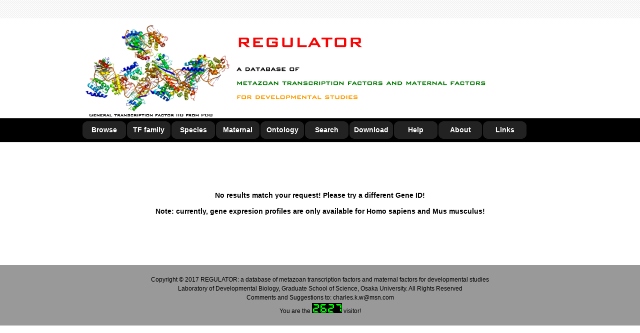

--- FILE ---
content_type: text/html
request_url: https://www.bioinformatics.org/regulator/page.php?act=profile&geneid=311615
body_size: 3412
content:
<!DOCTYPE html PUBLIC "-//W3C//DTD XHTML 1.0 Transitional//EN" "http://www.w3.org/TR/xhtml1/DTD/xhtml1-transitional.dtd">
<html xmlns="http://www.w3.org/1999/xhtml">
<html>
	<head>
		<title>REGULATOR: a database of metazoan transcription factors and maternal factors for developmental studies</title>
		<meta http-equiv="Content-Type" content="text/html; charset=gb2312" />
		<meta name="keywords" content="REGULATOR, metazoan, transcription, maternal, factor, development" />
		<meta name="keywords" content="REGULATOR, resource, database, motif, gene expression," />
		<link rel="Bookmark"  type="image/x-icon"  href="http://www.bioinformatics.org/regulator/favicon.ico">
		<link rel="shortcut icon" type="image/x-icon" href="http://www.bioinformatics.org/regulator/favicon.ico">
		<style type="text/css" media="all">
			@import url("script/global.css");
			@import url("script/layout.css");
			@import url("script/menu.css");
	</style>
<!-- 
	<script language="JavaScript">
		document.oncontextmenu=new Function("event.returnValue=false;");
	</script>
-->
  <script type="text/javascript" src="script/loadpage.js"></script>
	<meta http-equiv="Content-Type" content="text/html; charset=gb2312">
	</head>
	
	<body>
		<noscript><iframe src='*.htm'></iframe></noscript>
		<div id="header">
			<div class="h_top">
				<div class="h_restrict"></div>
		  </div>
			<div class="h_ims">
				<div class="h_restrict">
					<img src="images/site_header.png"></div>
		  </div>
			<div class="h_nav">
				<div class="h_restrict">
					<div class="menunav">
						<ul>
							<li><a href="page.php?act=browse">Browse</a></li>
							<li><a href="page.php?act=family">TF family</a></li>
							<li><a href="page.php?act=species">Species</a></li>
							<li><a href="page.php?act=maternal">Maternal</a></li>
							<li><a href="page.php?act=ontology">Ontology</a></li>
							<li><a href="page.php?act=search">Search</a></li>
							<li><a href="page.php?act=download">Download</a></li>
							<li><a href="page.php?act=help">Help</a></li>
							<li><a href="page.php?act=about">About</a></li>
							<li><a href="page.php?act=links">Links</a></li>
						</ul>
					</div>
				</div>
			</div>
		</div>
		
		<div style="width:100%;">
		  <div id="BOARDPAGE" style="width:950px; margin:2px auto 2px auto; border:0px; position:relative;">
		  	<style type="text/css">
<!--
.STYLE {
	color: #FFFFFF;
	font-weight: bold;
	margin: 2px auto 2px auto;
}
-->
</style>

<center><br><br><br><br><br><br>
<strong>No results match your request! Please try a different Gene ID!</strong><br><br>
<strong>Note: currently, gene expresion profiles are only available for Homo sapiens and Mus musculus!</strong><br>
<br><br><br><br><br><br></center>
		  </div>
		</div>
		
		<div id="footer">
			<div class="f_restrict">
  		  <p align="center">Copyright &#169; 2017 REGULATOR: a database of metazoan transcription factors and maternal factors for developmental studies</p>
				<p align="center"> Laboratory of Developmental Biology, Graduate School of Science, Osaka University. All Rights Reserved</p>
				<p align="center">Comments and Suggestions to: charles.k.w@msn.com </p>
<p align="center">
	You are the <img src='images/2.gif' ><img src='images/6.gif' ><img src='images/2.gif' ><img src='images/7.gif' > visitor!</p>
	 	 </div>
		</div>
	</body>
</html>
